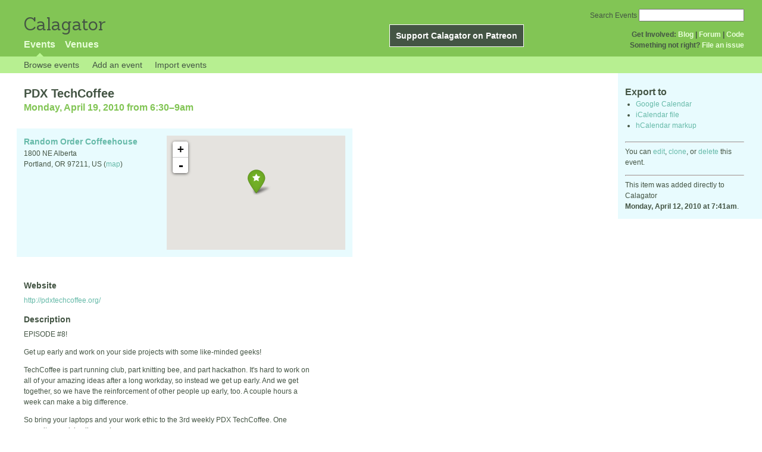

--- FILE ---
content_type: text/html; charset=utf-8
request_url: https://calagator.org/events/1250458539
body_size: 4473
content:
<!DOCTYPE html PUBLIC "-//W3C//DTD XHTML 1.0 Strict//EN"
  "http://www.w3.org/TR/xhtml1/DTD/xhtml1-strict.dtd">

<html xmlns="http://www.w3.org/1999/xhtml" xml:lang="en" lang="en">
  <head>
    <meta http-equiv="Content-Type" content="text/html; charset=utf-8"/>
      <meta property="og:title" content="PDX TechCoffee" />
  <meta property="og:description" content="EPISODE #8!

Get up early and work on your side projects with some like-minded geeks!

TechCoffee is part running club, part knitting bee, and part hackathon. It&#39;s hard to work on all of your amazing ideas after a long workday, so instead we get up early. And we get together, so we have the reinforcement of other people up early, too. A couple hours a week can make a big difference.

So bring your laptops and your work ethic to the 3rd weekly PDX TechCoffee. One commit a week is all we ask.

NOTE: We&#39;ve had some wifi problems in the past, so i recommend having what you need to work locally on your laptop before you come by." />
  <meta property="og:site_name" content="Calagator" />
  <meta property="og:url" content="http://calagator.org/events/1250458539">

    <title>
      PDX TechCoffee »       Calagator: Portland&#39;s Tech Calendar    </title>
    <meta name="viewport" content="width=device-width, initial-scale=1.0, user-scalable=yes">
    <meta name="apple-mobile-web-app-capable" content="yes" />
    <meta name="apple-mobile-web-app-status-bar-style" content="black" />
    <link rel='search' type='application/opensearchdescription+xml' href='/opensearch.xml'  title='Calagator' />

    <!-- Stylesheets, static -->
    <link rel="stylesheet" media="all" href="/assets/application-ba714b36b324b57f74216ed15a4d84aff893b226fa5b499911dee378a49a8c18.css" />

    <link rel="stylesheet" href="https://cdnjs.cloudflare.com/ajax/libs/leaflet/0.7.3/leaflet.css" />
    <!--[if lte IE 8]>
        <link rel="stylesheet" href="https://cdnjs.cloudflare.com/ajax/libs/leaflet/0.7.3/leaflet.ie.css" />
    <![endif]-->

    <!-- Stylesheets, inserted  -->
    

    <!-- JavaScripts, static -->
    <script src="https://cdnjs.cloudflare.com/ajax/libs/leaflet/0.7.3/leaflet.js"></script>
<script src="https://maps.googleapis.com/maps/api/js?key=AIzaSyDro5ZQaNHU0vcbFlVAILQJZZaq0jUGwvc&amp;sensor=false"></script>
<script src="/assets/leaflet_google_layer-8da68170e3668741c363011d07fd1f4b2dee84dba2b88291f4a42c494057ea52.js"></script>
    <script src="/assets/application-8063caa3d186d3397eb6408b3a3ec377f15cc84d42410c12a40c7abd9d9a5783.js"></script>

    <!-- JavaScripts, inserted -->
    

    <!-- Auto-discovery, static -->
    <link rel="alternate" type="application/atom+xml" title="Atom: All Events" href="https://calagator.org/events.atom" />

    <!-- Auto-discovery, inserted -->
      <link rel="alternate" type="application/x-wiki" title="Edit this page" href="https://calagator.org/events/1250458539/edit" />


    <link rel="apple-touch-icon" href="/assets/site-icon-c9cb3e5aa3965fcb649048a4421042abf6ab44728d211449a1c13380659162c7.png" />
  </head>
  <body class="events_show events_controller ">

    <div id="outer">
            <div id="global_header">
        <a id="project_title" href="/">Calagator</a>

        <div id="patreon">
          <a href="https://www.patreon.com/calagator">Support Calagator on Patreon</a>
        </div>
        <div id="top_menu">
          <div id='app_menu'>
            <ul>
                <li class='active'><a href="/events">Events</a></li>
                <li class='false'><a href="/venues">Venues</a></li>
            </ul>
          </div>
          <div id='project_menu'>
            <strong>Get Involved:</strong> <a class="first" href="http://calagator.wordpress.com/">Blog</a> | <a href="https://groups.google.com/group/pdx-tech-calendar/">Forum</a> | <a href="https://github.com/calagator/calagator">Code</a>
            <br />
            <strong>Something not right?</strong> <a href="https://github.com/calagator/calagator.org/issues">File an issue</a>
          </div>
                    <form action="/events/search" accept-charset="UTF-8" method="get"><input name="utf8" type="hidden" value="&#x2713;" />
            <div id='search_form'>
            <label for="search_field">Search Events</label>
              <input type="search" name="query" value="" results="5" id="search_field">
            </div>
</form>

        </div>
      </div>


      <div id="events_subnav" class="subnav">
    <ul class="clearfix">
      <li><a class="events_show_subnav" href="https://calagator.org/">Browse events</a>
      </li>
      <li><a class="events_show_subnav" href="https://calagator.org/events/new">Add an event</a>
      </li>
      <li><a class="events_show_subnav" href="https://calagator.org/sources/new">Import events</a>
      </li>
    </ul>
</div>

      
      


            <div id="content">
        
        



<a href="#" id="event_sidebar_toggle" class="expander_toggle">Export or edit this event...</a>

<div id="event_sidebar" class='single_view_right sidebar'>
  <h3 class='first'>Export to</h3>
  <ul>
    <li><a id="google_calendar_export" target="_blank" href="https://www.google.com/calendar/event?action=TEMPLATE&amp;trp=true&amp;text=PDX+TechCoffee&amp;dates=20100419T133000Z%2F20100419T160000Z&amp;location=Random+Order+Coffeehouse%2C+1800+NE+Alberta%2C+Portland+OR+97211+US&amp;sprop=website%3Apdxtechcoffee.org%2F&amp;details=Imported+from%3A+http%3A%2F%2Fcalagator.org%2Fevents%2F1250458539+%0A%0AEPISODE+%238%21%0D%0A%0D%0AGet+up+early+and+work+on+your+side+projects+with+some+like-minded+geeks%21%0D%0A%0D%0ATechCoffee+is+part+running+club%2C+part+knitting+bee%2C+and+part+hackathon.+It%27s+hard+to+work+on+all+of+your+amazing+ideas+after+a+long+workday%2C+so+instead+we+get+up+early.+And+we+get+together%2C+so+we+have+the+reinforcement+of+other+people+up+early%2C+too.+A+couple+hours+a+week+can+make+a+big+difference.%0D%0A%0D%0ASo+bring+your+laptops+and+your+work+ethic+to+the+3rd+weekly+PDX+TechCoffee.+One+commit+a+week+is+all+we+ask.%0D%0A%0D%0ANOTE%3A+We%27ve+had+some+wifi+problems+in+the+past%2C+so+i+recommend+having+what+you+need+to+work+locally+on+your+laptop+b...[truncated]">Google Calendar</a></li>
    <li><a href="https://calagator.org/events/1250458539.ics">iCalendar file</a></li>
    <li>
      <a href="#" onclick="$('#hcal_field').toggle(); return false">hCalendar markup</a>
      <div id="hcal_field" style="display: none;">
        <textarea name="hCalendar" id="hCalendar" rows="10" cols="80">
<div class="vevent h-event">
  <h1 class="summary p-name">PDX TechCoffee</h1>
  <div class='date'><time class="dtstart dt-start" title="2010-04-19T06:30:00" datetime="2010-04-19T06:30:00">Monday, April 19, 2010 from 6:30</time>&ndash;<time class="dtend dt-end" title="2010-04-19T09:00:00" datetime="2010-04-19T09:00:00">9am</time></div>
    <div class="location vcard p-location h-card">
    <a class="url" href='http://calagator.org/venues/202391952'><span class='fn org p-name'>Random Order Coffeehouse</span></a>
    <div class="adr p-adr h-adr">
        <div class="street-address p-street-address">1800 NE Alberta</div>
        <span class="locality p-locality">Portland</span>
        , <span class="region p-region">OR</span>
        <span class="postal-code p-postal-code">97211</span>
        <div class="country-name p-country-name">US</div>
        (<a href='https://maps.google.com/maps?q=1800%20NE%20Alberta,%20Portland%20OR%2097211%20US'>map</a>)
    </div>
    </div>
  <div class="description p-description">
    <p>EPISODE #8!</p>

<p>Get up early and work on your side projects with some like-minded geeks!</p>

<p>TechCoffee is part running club, part knitting bee, and part hackathon. It's hard to work on all of your amazing ideas after a long workday, so instead we get up early. And we get together, so we have the reinforcement of other people up early, too. A couple hours a week can make a big difference.</p>

<p>So bring your laptops and your work ethic to the 3rd weekly PDX TechCoffee. One commit a week is all we ask.</p>

<p>NOTE: We've had some wifi problems in the past, so i recommend having what you need to work locally on your laptop before you come by.</p>
  </div>
  <h3>Links</h3>
  <ul>
    <li><a class="url u-url" href="http://pdxtechcoffee.org/">Website</a></li>
  </ul>
</div>

</textarea>
      </div>
    </li>
  </ul>
<hr />
  <div id='edit_link'>
    <p>
      You can 
      <a href="https://calagator.org/events/1250458539/edit">edit</a>,
      <a href="https://calagator.org/events/1250458539/clone">clone</a>,
      or 
      <a data-confirm="Are you sure?" rel="nofollow" data-method="delete" href="https://calagator.org/events/1250458539">delete</a>
      this event.
    </p>
  </div>
<hr />
  <div id='metadata'>
      This item was added directly to Calagator <br /><strong>Monday, April 12, 2010 at 7:41am</strong>.
  </div>
</div>

<div id="fb-root"></div>
<div class="single_event contentbar">
  <div class="vevent h-event" itemscope itemtype="http://schema.org/Event">
    <h1 class="summary p-name" itemprop="name">PDX TechCoffee</h1>
    <meta itemprop="startDate" content="2010-04-19T13:30:00+00:00">
      <meta itemprop="endDate" content="2010-04-19T16:00:00+00:00">
    <div class='date'><time class="dtstart dt-start" title="2010-04-19T06:30:00" datetime="2010-04-19T06:30:00">Monday, April 19, 2010 from 6:30</time>&ndash;<time class="dtend dt-end" title="2010-04-19T09:00:00" datetime="2010-04-19T09:00:00">9am</time></div>
      <div class="clearfix location p-location h-card vcard"  itemprop="location" itemscope itemtype="http://schema.org/Place">
          <div id="map"></div><script>
//<![CDATA[
map("L.Google","ROADMAP","map",[45.5589,-122.6466],14,"green",[{"latitude":"45.5589","longitude":"-122.6466","title":"Random Order Coffeehouse","popup":"\u003ca href=\"/venues/202391952\"\u003eRandom Order Coffeehouse\u003c/a\u003e"}],false);
//]]>
</script>
          <a class="url u-url" href="https://calagator.org/venues/202391952">
            <span class='fn org p-name' itemprop="name">Random Order Coffeehouse</span>
          </a>
          
          <div class="adr p-adr h-adr" itemprop="address" itemscope itemtype="http://schema.org/PostalAddress">
          <div class="street-address p-street-address" itemprop="streetAddress">1800 NE Alberta</div>
            <span class="locality p-locality" itemprop="addressLocality">Portland</span>,
            <span class="region p-region" itemprop="addressRegion">OR</span>
            <span class="postal-code p-postal-code"  itemprop="postalCode">97211</span>,
            <span class='country-name p-country-name'>US</span>
            (<a href='https://maps.google.com/maps?q=1800%20NE%20Alberta,%20Portland%20OR%2097211%20US'>map</a>)




      </div>
  </div>

      <h3>Website</h3>
      <div class="website">
        <a class="url u-url" rel="nofollow" itemprop="url" href="http://pdxtechcoffee.org/">http://pdxtechcoffee.org/</a>
      </div>

    <h3>Description</h3>
    <div class="description e-description" itemprop="description">
      <p>EPISODE #8!</p>

<p>Get up early and work on your side projects with some like-minded geeks!</p>

<p>TechCoffee is part running club, part knitting bee, and part hackathon. It's hard to work on all of your amazing ideas after a long workday, so instead we get up early. And we get together, so we have the reinforcement of other people up early, too. A couple hours a week can make a big difference.</p>

<p>So bring your laptops and your work ethic to the 3rd weekly PDX TechCoffee. One commit a week is all we ask.</p>

<p>NOTE: We've had some wifi problems in the past, so i recommend having what you need to work locally on your laptop before you come by.</p>
    </div>
      <h3>Share</h3>
      <div class="share">
        <a class="fb-share" href="#"
          onclick="
            window.open(
              'https://www.facebook.com/sharer/sharer.php?u='+encodeURIComponent('http://calagator.org/events/1250458539'),
              'facebook-share-dialog',
              'width=626,height=436');
            return false;">
          Share
        </a>
        <a href="https://twitter.com/share" class="twitter-share-button" data-url="http://calagator.org/events/1250458539" data-text="PDX TechCoffee - 06:30AM 04.19.2010 @ Random Orde..." data-related="calagator" data-dnt="true">Tweet</a>
        <script>!function(d,s,id){var js,fjs=d.getElementsByTagName(s)[0];if(!d.getElementById(id)){js=d.createElement(s);js.id=id;js.src="//platform.twitter.com/widgets.js";fjs.parentNode.insertBefore(js,fjs);}}(document,"script","twitter-wjs");</script>
      </div>
    <h3>Tags</h3>
    <div class="tags">
        <a class="p-category" href="/events/tag/coding">coding</a>, <a class="p-category" href="/events/tag/coffee">coffee</a>, <a class="p-category" href="/events/tag/geeks">geeks</a>, <a class="p-category" href="/events/tag/northeast">northeast</a>, <a class="p-category" href="/events/tag/programming">programming</a>
    </div>
  </div>
</div>


      </div>


            <div id="top_footer">
        calagator.org
        1.1.0
        &nbsp;
        &nbsp;
        &nbsp;
      </div>


    </div>

          <script>
        (function(i,s,o,g,r,a,m){i['GoogleAnalyticsObject']=r;i[r]=i[r]||function(){
        (i[r].q=i[r].q||[]).push(arguments)},i[r].l=1*new Date();a=s.createElement(o),
        m=s.getElementsByTagName(o)[0];a.async=1;a.src=g;m.parentNode.insertBefore(a,m)
        })(window,document,'script','//www.google-analytics.com/analytics.js','ga');

        ga('create', 'UA-168427-7', 'auto');
        ga('send', 'pageview');

      </script>



  <script defer src="https://static.cloudflareinsights.com/beacon.min.js/vcd15cbe7772f49c399c6a5babf22c1241717689176015" integrity="sha512-ZpsOmlRQV6y907TI0dKBHq9Md29nnaEIPlkf84rnaERnq6zvWvPUqr2ft8M1aS28oN72PdrCzSjY4U6VaAw1EQ==" data-cf-beacon='{"version":"2024.11.0","token":"db19a96902b64782afbd23d08bdfc20c","r":1,"server_timing":{"name":{"cfCacheStatus":true,"cfEdge":true,"cfExtPri":true,"cfL4":true,"cfOrigin":true,"cfSpeedBrain":true},"location_startswith":null}}' crossorigin="anonymous"></script>
</body>
</html>

